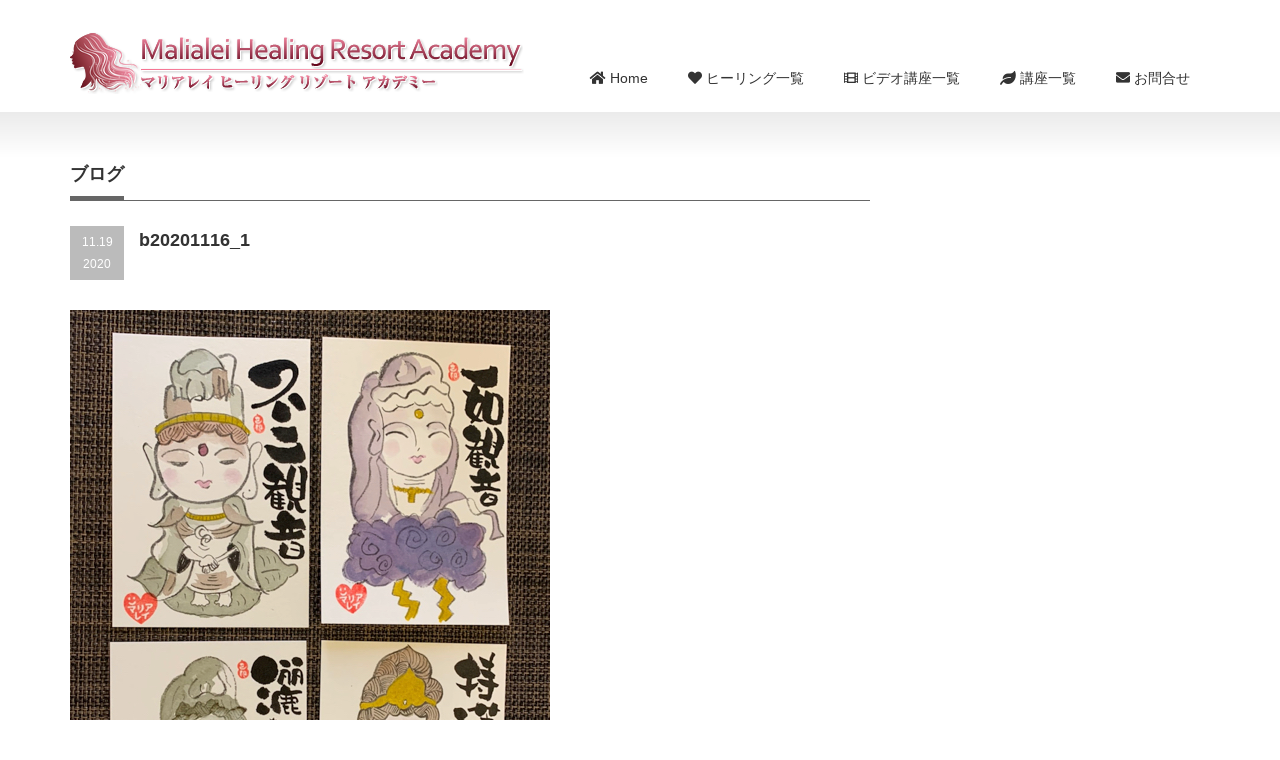

--- FILE ---
content_type: text/html; charset=UTF-8
request_url: https://malialei.com/20201116_1/b20201116_1/
body_size: 8838
content:
<!DOCTYPE html PUBLIC "-//W3C//DTD XHTML 1.1//EN" "http://www.w3.org/TR/xhtml11/DTD/xhtml11.dtd">
<!--[if lt IE 9]><html xmlns="http://www.w3.org/1999/xhtml" class="ie"><![endif]-->
<!--[if (gt IE 9)|!(IE)]><!--><html xmlns="http://www.w3.org/1999/xhtml"><!--<![endif]-->
<head profile="http://gmpg.org/xfn/11">
<meta http-equiv="Content-Type" content="text/html; charset=UTF-8" />
<meta http-equiv="X-UA-Compatible" content="IE=edge,chrome=1" />
<meta name="viewport" content="width=device-width,initial-scale=1.0" />

<meta name="description" content="..." />
<link rel="alternate" type="application/rss+xml" title="マリアレイ・ヒーリングリゾートアカデミー RSS Feed" href="https://malialei.com/feed/" />
<link rel="alternate" type="application/atom+xml" title="マリアレイ・ヒーリングリゾートアカデミー Atom Feed" href="https://malialei.com/feed/atom/" /> 
<link rel="pingback" href="https://malialei.com/xmlrpc.php" />


 
	<style>img:is([sizes="auto" i], [sizes^="auto," i]) { contain-intrinsic-size: 3000px 1500px }</style>
	
		<!-- All in One SEO 4.9.0 - aioseo.com -->
		<title>b20201116_1 | マリアレイ・ヒーリングリゾートアカデミー</title>
	<meta name="robots" content="max-image-preview:large" />
	<meta name="author" content="マリアレイ"/>
	<link rel="canonical" href="https://malialei.com/20201116_1/b20201116_1/" />
	<meta name="generator" content="All in One SEO (AIOSEO) 4.9.0" />
		<meta property="og:locale" content="ja_JP" />
		<meta property="og:site_name" content="マリアレイ・ヒーリングリゾートアカデミー | 社会の第一線で活躍するおとなのためのリトリートを開催しています。日常を離れて、リゾートセラピーで、自然に抱かれてこころとからだをリセットしましょう。レムリアン・ヒーリング・セッション・ヒーラー養成・ヒューマンデザイン" />
		<meta property="og:type" content="article" />
		<meta property="og:title" content="b20201116_1 | マリアレイ・ヒーリングリゾートアカデミー" />
		<meta property="og:url" content="https://malialei.com/20201116_1/b20201116_1/" />
		<meta property="article:published_time" content="2020-11-19T03:56:19+00:00" />
		<meta property="article:modified_time" content="2020-11-19T03:56:19+00:00" />
		<meta name="twitter:card" content="summary" />
		<meta name="twitter:title" content="b20201116_1 | マリアレイ・ヒーリングリゾートアカデミー" />
		<script type="application/ld+json" class="aioseo-schema">
			{"@context":"https:\/\/schema.org","@graph":[{"@type":"BreadcrumbList","@id":"https:\/\/malialei.com\/20201116_1\/b20201116_1\/#breadcrumblist","itemListElement":[{"@type":"ListItem","@id":"https:\/\/malialei.com#listItem","position":1,"name":"Home","item":"https:\/\/malialei.com","nextItem":{"@type":"ListItem","@id":"https:\/\/malialei.com\/20201116_1\/b20201116_1\/#listItem","name":"b20201116_1"}},{"@type":"ListItem","@id":"https:\/\/malialei.com\/20201116_1\/b20201116_1\/#listItem","position":2,"name":"b20201116_1","previousItem":{"@type":"ListItem","@id":"https:\/\/malialei.com#listItem","name":"Home"}}]},{"@type":"ItemPage","@id":"https:\/\/malialei.com\/20201116_1\/b20201116_1\/#itempage","url":"https:\/\/malialei.com\/20201116_1\/b20201116_1\/","name":"b20201116_1 | \u30de\u30ea\u30a2\u30ec\u30a4\u30fb\u30d2\u30fc\u30ea\u30f3\u30b0\u30ea\u30be\u30fc\u30c8\u30a2\u30ab\u30c7\u30df\u30fc","inLanguage":"ja","isPartOf":{"@id":"https:\/\/malialei.com\/#website"},"breadcrumb":{"@id":"https:\/\/malialei.com\/20201116_1\/b20201116_1\/#breadcrumblist"},"author":{"@id":"https:\/\/malialei.com\/author\/admin\/#author"},"creator":{"@id":"https:\/\/malialei.com\/author\/admin\/#author"},"datePublished":"2020-11-19T12:56:19+09:00","dateModified":"2020-11-19T12:56:19+09:00"},{"@type":"Organization","@id":"https:\/\/malialei.com\/#organization","name":"\u30de\u30ea\u30a2\u30ec\u30a4\u30fb\u30d2\u30fc\u30ea\u30f3\u30b0\u30ea\u30be\u30fc\u30c8\u30a2\u30ab\u30c7\u30df\u30fc","description":"\u793e\u4f1a\u306e\u7b2c\u4e00\u7dda\u3067\u6d3b\u8e8d\u3059\u308b\u304a\u3068\u306a\u306e\u305f\u3081\u306e\u30ea\u30c8\u30ea\u30fc\u30c8\u3092\u958b\u50ac\u3057\u3066\u3044\u307e\u3059\u3002\u65e5\u5e38\u3092\u96e2\u308c\u3066\u3001\u30ea\u30be\u30fc\u30c8\u30bb\u30e9\u30d4\u30fc\u3067\u3001\u81ea\u7136\u306b\u62b1\u304b\u308c\u3066\u3053\u3053\u308d\u3068\u304b\u3089\u3060\u3092\u30ea\u30bb\u30c3\u30c8\u3057\u307e\u3057\u3087\u3046\u3002\u30ec\u30e0\u30ea\u30a2\u30f3\u30fb\u30d2\u30fc\u30ea\u30f3\u30b0\u30fb\u30bb\u30c3\u30b7\u30e7\u30f3\u30fb\u30d2\u30fc\u30e9\u30fc\u990a\u6210\u30fb\u30d2\u30e5\u30fc\u30de\u30f3\u30c7\u30b6\u30a4\u30f3","url":"https:\/\/malialei.com\/"},{"@type":"Person","@id":"https:\/\/malialei.com\/author\/admin\/#author","url":"https:\/\/malialei.com\/author\/admin\/","name":"\u30de\u30ea\u30a2\u30ec\u30a4","image":{"@type":"ImageObject","@id":"https:\/\/malialei.com\/20201116_1\/b20201116_1\/#authorImage","url":"https:\/\/secure.gravatar.com\/avatar\/2712d3c01a8157c5250ab8bba677544e?s=96&d=mm&r=g","width":96,"height":96,"caption":"\u30de\u30ea\u30a2\u30ec\u30a4"}},{"@type":"WebSite","@id":"https:\/\/malialei.com\/#website","url":"https:\/\/malialei.com\/","name":"\u30de\u30ea\u30a2\u30ec\u30a4\u30fb\u30d2\u30fc\u30ea\u30f3\u30b0\u30ea\u30be\u30fc\u30c8\u30a2\u30ab\u30c7\u30df\u30fc","description":"\u793e\u4f1a\u306e\u7b2c\u4e00\u7dda\u3067\u6d3b\u8e8d\u3059\u308b\u304a\u3068\u306a\u306e\u305f\u3081\u306e\u30ea\u30c8\u30ea\u30fc\u30c8\u3092\u958b\u50ac\u3057\u3066\u3044\u307e\u3059\u3002\u65e5\u5e38\u3092\u96e2\u308c\u3066\u3001\u30ea\u30be\u30fc\u30c8\u30bb\u30e9\u30d4\u30fc\u3067\u3001\u81ea\u7136\u306b\u62b1\u304b\u308c\u3066\u3053\u3053\u308d\u3068\u304b\u3089\u3060\u3092\u30ea\u30bb\u30c3\u30c8\u3057\u307e\u3057\u3087\u3046\u3002\u30ec\u30e0\u30ea\u30a2\u30f3\u30fb\u30d2\u30fc\u30ea\u30f3\u30b0\u30fb\u30bb\u30c3\u30b7\u30e7\u30f3\u30fb\u30d2\u30fc\u30e9\u30fc\u990a\u6210\u30fb\u30d2\u30e5\u30fc\u30de\u30f3\u30c7\u30b6\u30a4\u30f3","inLanguage":"ja","publisher":{"@id":"https:\/\/malialei.com\/#organization"}}]}
		</script>
		<!-- All in One SEO -->

<script type="text/javascript">
/* <![CDATA[ */
window._wpemojiSettings = {"baseUrl":"https:\/\/s.w.org\/images\/core\/emoji\/15.0.3\/72x72\/","ext":".png","svgUrl":"https:\/\/s.w.org\/images\/core\/emoji\/15.0.3\/svg\/","svgExt":".svg","source":{"concatemoji":"https:\/\/malialei.com\/wp-includes\/js\/wp-emoji-release.min.js?ver=6.7.4"}};
/*! This file is auto-generated */
!function(i,n){var o,s,e;function c(e){try{var t={supportTests:e,timestamp:(new Date).valueOf()};sessionStorage.setItem(o,JSON.stringify(t))}catch(e){}}function p(e,t,n){e.clearRect(0,0,e.canvas.width,e.canvas.height),e.fillText(t,0,0);var t=new Uint32Array(e.getImageData(0,0,e.canvas.width,e.canvas.height).data),r=(e.clearRect(0,0,e.canvas.width,e.canvas.height),e.fillText(n,0,0),new Uint32Array(e.getImageData(0,0,e.canvas.width,e.canvas.height).data));return t.every(function(e,t){return e===r[t]})}function u(e,t,n){switch(t){case"flag":return n(e,"\ud83c\udff3\ufe0f\u200d\u26a7\ufe0f","\ud83c\udff3\ufe0f\u200b\u26a7\ufe0f")?!1:!n(e,"\ud83c\uddfa\ud83c\uddf3","\ud83c\uddfa\u200b\ud83c\uddf3")&&!n(e,"\ud83c\udff4\udb40\udc67\udb40\udc62\udb40\udc65\udb40\udc6e\udb40\udc67\udb40\udc7f","\ud83c\udff4\u200b\udb40\udc67\u200b\udb40\udc62\u200b\udb40\udc65\u200b\udb40\udc6e\u200b\udb40\udc67\u200b\udb40\udc7f");case"emoji":return!n(e,"\ud83d\udc26\u200d\u2b1b","\ud83d\udc26\u200b\u2b1b")}return!1}function f(e,t,n){var r="undefined"!=typeof WorkerGlobalScope&&self instanceof WorkerGlobalScope?new OffscreenCanvas(300,150):i.createElement("canvas"),a=r.getContext("2d",{willReadFrequently:!0}),o=(a.textBaseline="top",a.font="600 32px Arial",{});return e.forEach(function(e){o[e]=t(a,e,n)}),o}function t(e){var t=i.createElement("script");t.src=e,t.defer=!0,i.head.appendChild(t)}"undefined"!=typeof Promise&&(o="wpEmojiSettingsSupports",s=["flag","emoji"],n.supports={everything:!0,everythingExceptFlag:!0},e=new Promise(function(e){i.addEventListener("DOMContentLoaded",e,{once:!0})}),new Promise(function(t){var n=function(){try{var e=JSON.parse(sessionStorage.getItem(o));if("object"==typeof e&&"number"==typeof e.timestamp&&(new Date).valueOf()<e.timestamp+604800&&"object"==typeof e.supportTests)return e.supportTests}catch(e){}return null}();if(!n){if("undefined"!=typeof Worker&&"undefined"!=typeof OffscreenCanvas&&"undefined"!=typeof URL&&URL.createObjectURL&&"undefined"!=typeof Blob)try{var e="postMessage("+f.toString()+"("+[JSON.stringify(s),u.toString(),p.toString()].join(",")+"));",r=new Blob([e],{type:"text/javascript"}),a=new Worker(URL.createObjectURL(r),{name:"wpTestEmojiSupports"});return void(a.onmessage=function(e){c(n=e.data),a.terminate(),t(n)})}catch(e){}c(n=f(s,u,p))}t(n)}).then(function(e){for(var t in e)n.supports[t]=e[t],n.supports.everything=n.supports.everything&&n.supports[t],"flag"!==t&&(n.supports.everythingExceptFlag=n.supports.everythingExceptFlag&&n.supports[t]);n.supports.everythingExceptFlag=n.supports.everythingExceptFlag&&!n.supports.flag,n.DOMReady=!1,n.readyCallback=function(){n.DOMReady=!0}}).then(function(){return e}).then(function(){var e;n.supports.everything||(n.readyCallback(),(e=n.source||{}).concatemoji?t(e.concatemoji):e.wpemoji&&e.twemoji&&(t(e.twemoji),t(e.wpemoji)))}))}((window,document),window._wpemojiSettings);
/* ]]> */
</script>
<style id='wp-emoji-styles-inline-css' type='text/css'>

	img.wp-smiley, img.emoji {
		display: inline !important;
		border: none !important;
		box-shadow: none !important;
		height: 1em !important;
		width: 1em !important;
		margin: 0 0.07em !important;
		vertical-align: -0.1em !important;
		background: none !important;
		padding: 0 !important;
	}
</style>
<link rel='stylesheet' id='wp-block-library-css' href='https://malialei.com/wp-includes/css/dist/block-library/style.min.css?ver=6.7.4' type='text/css' media='all' />
<link rel='stylesheet' id='aioseo/css/src/vue/standalone/blocks/table-of-contents/global.scss-css' href='https://malialei.com/wp-content/plugins/all-in-one-seo-pack/dist/Lite/assets/css/table-of-contents/global.e90f6d47.css?ver=4.9.0' type='text/css' media='all' />
<style id='classic-theme-styles-inline-css' type='text/css'>
/*! This file is auto-generated */
.wp-block-button__link{color:#fff;background-color:#32373c;border-radius:9999px;box-shadow:none;text-decoration:none;padding:calc(.667em + 2px) calc(1.333em + 2px);font-size:1.125em}.wp-block-file__button{background:#32373c;color:#fff;text-decoration:none}
</style>
<style id='global-styles-inline-css' type='text/css'>
:root{--wp--preset--aspect-ratio--square: 1;--wp--preset--aspect-ratio--4-3: 4/3;--wp--preset--aspect-ratio--3-4: 3/4;--wp--preset--aspect-ratio--3-2: 3/2;--wp--preset--aspect-ratio--2-3: 2/3;--wp--preset--aspect-ratio--16-9: 16/9;--wp--preset--aspect-ratio--9-16: 9/16;--wp--preset--color--black: #000000;--wp--preset--color--cyan-bluish-gray: #abb8c3;--wp--preset--color--white: #ffffff;--wp--preset--color--pale-pink: #f78da7;--wp--preset--color--vivid-red: #cf2e2e;--wp--preset--color--luminous-vivid-orange: #ff6900;--wp--preset--color--luminous-vivid-amber: #fcb900;--wp--preset--color--light-green-cyan: #7bdcb5;--wp--preset--color--vivid-green-cyan: #00d084;--wp--preset--color--pale-cyan-blue: #8ed1fc;--wp--preset--color--vivid-cyan-blue: #0693e3;--wp--preset--color--vivid-purple: #9b51e0;--wp--preset--gradient--vivid-cyan-blue-to-vivid-purple: linear-gradient(135deg,rgba(6,147,227,1) 0%,rgb(155,81,224) 100%);--wp--preset--gradient--light-green-cyan-to-vivid-green-cyan: linear-gradient(135deg,rgb(122,220,180) 0%,rgb(0,208,130) 100%);--wp--preset--gradient--luminous-vivid-amber-to-luminous-vivid-orange: linear-gradient(135deg,rgba(252,185,0,1) 0%,rgba(255,105,0,1) 100%);--wp--preset--gradient--luminous-vivid-orange-to-vivid-red: linear-gradient(135deg,rgba(255,105,0,1) 0%,rgb(207,46,46) 100%);--wp--preset--gradient--very-light-gray-to-cyan-bluish-gray: linear-gradient(135deg,rgb(238,238,238) 0%,rgb(169,184,195) 100%);--wp--preset--gradient--cool-to-warm-spectrum: linear-gradient(135deg,rgb(74,234,220) 0%,rgb(151,120,209) 20%,rgb(207,42,186) 40%,rgb(238,44,130) 60%,rgb(251,105,98) 80%,rgb(254,248,76) 100%);--wp--preset--gradient--blush-light-purple: linear-gradient(135deg,rgb(255,206,236) 0%,rgb(152,150,240) 100%);--wp--preset--gradient--blush-bordeaux: linear-gradient(135deg,rgb(254,205,165) 0%,rgb(254,45,45) 50%,rgb(107,0,62) 100%);--wp--preset--gradient--luminous-dusk: linear-gradient(135deg,rgb(255,203,112) 0%,rgb(199,81,192) 50%,rgb(65,88,208) 100%);--wp--preset--gradient--pale-ocean: linear-gradient(135deg,rgb(255,245,203) 0%,rgb(182,227,212) 50%,rgb(51,167,181) 100%);--wp--preset--gradient--electric-grass: linear-gradient(135deg,rgb(202,248,128) 0%,rgb(113,206,126) 100%);--wp--preset--gradient--midnight: linear-gradient(135deg,rgb(2,3,129) 0%,rgb(40,116,252) 100%);--wp--preset--font-size--small: 13px;--wp--preset--font-size--medium: 20px;--wp--preset--font-size--large: 36px;--wp--preset--font-size--x-large: 42px;--wp--preset--spacing--20: 0.44rem;--wp--preset--spacing--30: 0.67rem;--wp--preset--spacing--40: 1rem;--wp--preset--spacing--50: 1.5rem;--wp--preset--spacing--60: 2.25rem;--wp--preset--spacing--70: 3.38rem;--wp--preset--spacing--80: 5.06rem;--wp--preset--shadow--natural: 6px 6px 9px rgba(0, 0, 0, 0.2);--wp--preset--shadow--deep: 12px 12px 50px rgba(0, 0, 0, 0.4);--wp--preset--shadow--sharp: 6px 6px 0px rgba(0, 0, 0, 0.2);--wp--preset--shadow--outlined: 6px 6px 0px -3px rgba(255, 255, 255, 1), 6px 6px rgba(0, 0, 0, 1);--wp--preset--shadow--crisp: 6px 6px 0px rgba(0, 0, 0, 1);}:where(.is-layout-flex){gap: 0.5em;}:where(.is-layout-grid){gap: 0.5em;}body .is-layout-flex{display: flex;}.is-layout-flex{flex-wrap: wrap;align-items: center;}.is-layout-flex > :is(*, div){margin: 0;}body .is-layout-grid{display: grid;}.is-layout-grid > :is(*, div){margin: 0;}:where(.wp-block-columns.is-layout-flex){gap: 2em;}:where(.wp-block-columns.is-layout-grid){gap: 2em;}:where(.wp-block-post-template.is-layout-flex){gap: 1.25em;}:where(.wp-block-post-template.is-layout-grid){gap: 1.25em;}.has-black-color{color: var(--wp--preset--color--black) !important;}.has-cyan-bluish-gray-color{color: var(--wp--preset--color--cyan-bluish-gray) !important;}.has-white-color{color: var(--wp--preset--color--white) !important;}.has-pale-pink-color{color: var(--wp--preset--color--pale-pink) !important;}.has-vivid-red-color{color: var(--wp--preset--color--vivid-red) !important;}.has-luminous-vivid-orange-color{color: var(--wp--preset--color--luminous-vivid-orange) !important;}.has-luminous-vivid-amber-color{color: var(--wp--preset--color--luminous-vivid-amber) !important;}.has-light-green-cyan-color{color: var(--wp--preset--color--light-green-cyan) !important;}.has-vivid-green-cyan-color{color: var(--wp--preset--color--vivid-green-cyan) !important;}.has-pale-cyan-blue-color{color: var(--wp--preset--color--pale-cyan-blue) !important;}.has-vivid-cyan-blue-color{color: var(--wp--preset--color--vivid-cyan-blue) !important;}.has-vivid-purple-color{color: var(--wp--preset--color--vivid-purple) !important;}.has-black-background-color{background-color: var(--wp--preset--color--black) !important;}.has-cyan-bluish-gray-background-color{background-color: var(--wp--preset--color--cyan-bluish-gray) !important;}.has-white-background-color{background-color: var(--wp--preset--color--white) !important;}.has-pale-pink-background-color{background-color: var(--wp--preset--color--pale-pink) !important;}.has-vivid-red-background-color{background-color: var(--wp--preset--color--vivid-red) !important;}.has-luminous-vivid-orange-background-color{background-color: var(--wp--preset--color--luminous-vivid-orange) !important;}.has-luminous-vivid-amber-background-color{background-color: var(--wp--preset--color--luminous-vivid-amber) !important;}.has-light-green-cyan-background-color{background-color: var(--wp--preset--color--light-green-cyan) !important;}.has-vivid-green-cyan-background-color{background-color: var(--wp--preset--color--vivid-green-cyan) !important;}.has-pale-cyan-blue-background-color{background-color: var(--wp--preset--color--pale-cyan-blue) !important;}.has-vivid-cyan-blue-background-color{background-color: var(--wp--preset--color--vivid-cyan-blue) !important;}.has-vivid-purple-background-color{background-color: var(--wp--preset--color--vivid-purple) !important;}.has-black-border-color{border-color: var(--wp--preset--color--black) !important;}.has-cyan-bluish-gray-border-color{border-color: var(--wp--preset--color--cyan-bluish-gray) !important;}.has-white-border-color{border-color: var(--wp--preset--color--white) !important;}.has-pale-pink-border-color{border-color: var(--wp--preset--color--pale-pink) !important;}.has-vivid-red-border-color{border-color: var(--wp--preset--color--vivid-red) !important;}.has-luminous-vivid-orange-border-color{border-color: var(--wp--preset--color--luminous-vivid-orange) !important;}.has-luminous-vivid-amber-border-color{border-color: var(--wp--preset--color--luminous-vivid-amber) !important;}.has-light-green-cyan-border-color{border-color: var(--wp--preset--color--light-green-cyan) !important;}.has-vivid-green-cyan-border-color{border-color: var(--wp--preset--color--vivid-green-cyan) !important;}.has-pale-cyan-blue-border-color{border-color: var(--wp--preset--color--pale-cyan-blue) !important;}.has-vivid-cyan-blue-border-color{border-color: var(--wp--preset--color--vivid-cyan-blue) !important;}.has-vivid-purple-border-color{border-color: var(--wp--preset--color--vivid-purple) !important;}.has-vivid-cyan-blue-to-vivid-purple-gradient-background{background: var(--wp--preset--gradient--vivid-cyan-blue-to-vivid-purple) !important;}.has-light-green-cyan-to-vivid-green-cyan-gradient-background{background: var(--wp--preset--gradient--light-green-cyan-to-vivid-green-cyan) !important;}.has-luminous-vivid-amber-to-luminous-vivid-orange-gradient-background{background: var(--wp--preset--gradient--luminous-vivid-amber-to-luminous-vivid-orange) !important;}.has-luminous-vivid-orange-to-vivid-red-gradient-background{background: var(--wp--preset--gradient--luminous-vivid-orange-to-vivid-red) !important;}.has-very-light-gray-to-cyan-bluish-gray-gradient-background{background: var(--wp--preset--gradient--very-light-gray-to-cyan-bluish-gray) !important;}.has-cool-to-warm-spectrum-gradient-background{background: var(--wp--preset--gradient--cool-to-warm-spectrum) !important;}.has-blush-light-purple-gradient-background{background: var(--wp--preset--gradient--blush-light-purple) !important;}.has-blush-bordeaux-gradient-background{background: var(--wp--preset--gradient--blush-bordeaux) !important;}.has-luminous-dusk-gradient-background{background: var(--wp--preset--gradient--luminous-dusk) !important;}.has-pale-ocean-gradient-background{background: var(--wp--preset--gradient--pale-ocean) !important;}.has-electric-grass-gradient-background{background: var(--wp--preset--gradient--electric-grass) !important;}.has-midnight-gradient-background{background: var(--wp--preset--gradient--midnight) !important;}.has-small-font-size{font-size: var(--wp--preset--font-size--small) !important;}.has-medium-font-size{font-size: var(--wp--preset--font-size--medium) !important;}.has-large-font-size{font-size: var(--wp--preset--font-size--large) !important;}.has-x-large-font-size{font-size: var(--wp--preset--font-size--x-large) !important;}
:where(.wp-block-post-template.is-layout-flex){gap: 1.25em;}:where(.wp-block-post-template.is-layout-grid){gap: 1.25em;}
:where(.wp-block-columns.is-layout-flex){gap: 2em;}:where(.wp-block-columns.is-layout-grid){gap: 2em;}
:root :where(.wp-block-pullquote){font-size: 1.5em;line-height: 1.6;}
</style>
<script type="text/javascript" src="https://malialei.com/wp-includes/js/jquery/jquery.min.js?ver=3.7.1" id="jquery-core-js"></script>
<script type="text/javascript" src="https://malialei.com/wp-includes/js/jquery/jquery-migrate.min.js?ver=3.4.1" id="jquery-migrate-js"></script>
<script type="text/javascript" src="https://malialei.com/wp-includes/js/tinymce/tinymce.min.js?ver=49110-20201110-tadv-5900" id="wp-tinymce-root-js"></script>
<script type="text/javascript" src="https://malialei.com/wp-includes/js/tinymce/plugins/compat3x/plugin.min.js?ver=49110-20201110-tadv-5900" id="wp-tinymce-js"></script>
<link rel="https://api.w.org/" href="https://malialei.com/wp-json/" /><link rel="alternate" title="JSON" type="application/json" href="https://malialei.com/wp-json/wp/v2/media/12183" /><link rel='shortlink' href='https://malialei.com/?p=12183' />
<link rel="alternate" title="oEmbed (JSON)" type="application/json+oembed" href="https://malialei.com/wp-json/oembed/1.0/embed?url=https%3A%2F%2Fmalialei.com%2F20201116_1%2Fb20201116_1%2F" />
<link rel="alternate" title="oEmbed (XML)" type="text/xml+oembed" href="https://malialei.com/wp-json/oembed/1.0/embed?url=https%3A%2F%2Fmalialei.com%2F20201116_1%2Fb20201116_1%2F&#038;format=xml" />

<!-- BEGIN: WP Social Bookmarking Light HEAD --><script>
    (function (d, s, id) {
        var js, fjs = d.getElementsByTagName(s)[0];
        if (d.getElementById(id)) return;
        js = d.createElement(s);
        js.id = id;
        js.src = "//connect.facebook.net/ja_JP/sdk.js#xfbml=1&version=v2.7";
        fjs.parentNode.insertBefore(js, fjs);
    }(document, 'script', 'facebook-jssdk'));
</script>
<style type="text/css">.wp_social_bookmarking_light{
    border: 0 !important;
    padding: 10px 0 20px 0 !important;
    margin: 0 !important;
}
.wp_social_bookmarking_light div{
    float: left !important;
    border: 0 !important;
    padding: 0 !important;
    margin: 0 5px 0px 0 !important;
    min-height: 30px !important;
    line-height: 18px !important;
    text-indent: 0 !important;
}
.wp_social_bookmarking_light img{
    border: 0 !important;
    padding: 0;
    margin: 0;
    vertical-align: top !important;
}
.wp_social_bookmarking_light_clear{
    clear: both !important;
}
#fb-root{
    display: none;
}
.wsbl_twitter{
    width: 100px;
}
.wsbl_facebook_like iframe{
    max-width: none !important;
}
.wsbl_pinterest a{
    border: 0px !important;
}
</style>
<!-- END: WP Social Bookmarking Light HEAD -->
<link rel="stylesheet" href="https://use.fontawesome.com/releases/v5.0.13/css/all.css">
<!-- Google tag (gtag.js) -->
<script async src="https://www.googletagmanager.com/gtag/js?id=G-4XH4R7K2W7"></script>
<script>
  window.dataLayer = window.dataLayer || [];
  function gtag(){dataLayer.push(arguments);}
  gtag('js', new Date());

  gtag('config', 'G-4XH4R7K2W7');
</script>
<link rel="stylesheet" href="https://malialei.com/wp-content/themes/malialei/style.css?ver=10.0" type="text/css" />
<link rel="stylesheet" href="https://malialei.com/wp-content/themes/malialei/comment-style.css?ver=10.0" type="text/css" />

<link rel="stylesheet" media="screen and (min-width:641px)" href="https://malialei.com/wp-content/themes/malialei/style_pc.css?ver=10.0" type="text/css" />
<link rel="stylesheet" media="screen and (max-width:640px)" href="https://malialei.com/wp-content/themes/malialei/style_sp.css?ver=10.0" type="text/css" />

<link rel="stylesheet" href="https://malialei.com/wp-content/themes/malialei/japanese.css?ver=10.0" type="text/css" />

<script type="text/javascript" src="https://malialei.com/wp-content/themes/malialei/js/jscript.js?ver=10.0"></script>
<script type="text/javascript" src="https://malialei.com/wp-content/themes/malialei/js/scroll.js?ver=10.0"></script>
<script type="text/javascript" src="https://malialei.com/wp-content/themes/malialei/js/comment.js?ver=10.0"></script>
<script type="text/javascript" src="https://malialei.com/wp-content/themes/malialei/js/rollover.js?ver=10.0"></script>
<!--[if lt IE 9]>
<link id="stylesheet" rel="stylesheet" href="https://malialei.com/wp-content/themes/malialei/style_pc.css?ver=10.0" type="text/css" />
<script type="text/javascript" src="https://malialei.com/wp-content/themes/malialei/js/ie.js?ver=10.0"></script>
<link rel="stylesheet" href="https://malialei.com/wp-content/themes/malialei/ie.css" type="text/css" />
<![endif]-->

<style type="text/css">
body { font-size:16px; }

a:hover { color:#F22C5A; }

.page_navi a:hover, #post_pagination a:hover, #wp-calendar td a:hover, .pc #return_top:hover,
 #wp-calendar #prev a:hover, #wp-calendar #next a:hover, #footer #wp-calendar td a:hover, .widget_search #search-btn input:hover, .widget_search #searchsubmit:hover, .tcdw_category_list_widget a:hover, .tcdw_news_list_widget .month, .tcd_menu_widget a:hover, .tcd_menu_widget li.current-menu-item a, #submit_comment:hover, .google_search #search_button:hover
  { background-color:#F22C5A; }

#guest_info input:focus, #comment_textarea textarea:focus
  { border-color:#F22C5A; }

</style>


<link rel="shortcut icon" href="http://malialei.com/favicon.ico" />
</head>
<body class="attachment attachment-template-default single single-attachment postid-12183 attachmentid-12183 attachment-jpeg">


 <div id="header_wrap">
  <div id="header" class="clearfix">

   <!-- logo -->
   <h1 id="logo_image" style="top:32px; left:0px;"><a href=" https://malialei.com/" title="マリアレイ・ヒーリングリゾートアカデミー"><img src="https://malialei.com/wp-content/uploads/tcd-w/logo.png?1764221829" alt="マリアレイ・ヒーリングリゾートアカデミー" title="マリアレイ・ヒーリングリゾートアカデミー" /></a></h1>

   <!-- global menu -->
   <a href="#" class="menu_button">menu</a>
   <div id="global_menu" class="clearfix">
    <ul id="menu-%e3%82%b0%e3%83%ad%e3%83%bc%e3%83%90%e3%83%ab%e3%83%a1%e3%83%8b%e3%83%a5%e3%83%bc" class="menu"><li id="menu-item-1720" class="menu-item menu-item-type-custom menu-item-object-custom menu-item-home menu-item-1720"><a href="http://malialei.com/"><i class="fa fa-home"></i> Home</a></li>
<li id="menu-item-4303" class="menu-item menu-item-type-post_type menu-item-object-page menu-item-4303"><a href="https://malialei.com/session/"><i class="fa fa-heart"></i> ヒーリング一覧</a></li>
<li id="menu-item-11660" class="menu-item menu-item-type-custom menu-item-object-custom menu-item-11660"><a target="_blank" href="https://ameblo.jp/hawaii-hooponopono/entry-12648122887.html"><i class="fas fa-film"></i> ビデオ講座一覧</a></li>
<li id="menu-item-1736" class="menu-item menu-item-type-custom menu-item-object-custom menu-item-1736"><a href="http://malialei.com/kouzaichiran/"><i class="fa fa-leaf"></i> 講座一覧</a></li>
<li id="menu-item-166" class="menu-item menu-item-type-post_type menu-item-object-page menu-item-166"><a href="https://malialei.com/contact/"><i class="fa fa-envelope"></i> お問合せ</a></li>
</ul>   </div>

  </div><!-- END #header -->
 </div><!-- END #header_wrap -->

 
 <div id="main_contents_wrap">
  <div id="main_contents" class="clearfix">
<div id="main_col">

 <h2 class="headline0"><span>ブログ</span></h2>

  
  <div id="post_title" class="clearfix">
   <p class="post_date"><span class="date">11.19</span><span class="month">2020</span></p>
   <h2>b20201116_1</h2>
  </div>

  <div class="post clearfix">
      <p class="attachment"><a href='https://malialei.com/wp-content/uploads/2020/11/b20201116_1.jpg'><img fetchpriority="high" decoding="async" width="480" height="641" src="https://malialei.com/wp-content/uploads/2020/11/b20201116_1.jpg" class="attachment-medium size-medium" alt="" /></a></p>
<div class='wp_social_bookmarking_light'>        <div class="wsbl_facebook_like"><div id="fb-root"></div><fb:like href="https://malialei.com/20201116_1/b20201116_1/" layout="button_count" action="like" width="100" share="false" show_faces="false" ></fb:like></div>        <div class="wsbl_twitter"><a href="https://twitter.com/share" class="twitter-share-button" data-url="https://malialei.com/20201116_1/b20201116_1/" data-text="b20201116_1" data-lang="ja">Tweet</a></div>        <div class="wsbl_line"><a href='http://line.me/R/msg/text/?b20201116_1%0D%0Ahttps%3A%2F%2Fmalialei.com%2F20201116_1%2Fb20201116_1%2F' title='LINEで送る' rel=nofollow class='wp_social_bookmarking_light_a' ><img src='https://malialei.com/wp-content/plugins/wp-social-bookmarking-light/public/images/line88x20.png' alt='LINEで送る' title='LINEで送る' width='88' height='20' class='wp_social_bookmarking_light_img' /></a></div></div>
<br class='wp_social_bookmarking_light_clear' />
     </div><!-- END .post -->

    <div id="post_meta" class="clearfix">
      <ul id="meta">
                   </ul>
        </div>
  
  
    <div id="previous_next_post" class="clearfix">
   <p id="previous_post"><a href="https://malialei.com/20201116_1/" rel="prev">三十三観音様を満願いたしました</a></p>
   <p id="next_post"></p>
  </div>
  
    
  
  <!-- footer banner -->
 
</div><!-- END #main_col -->


<div id="side_col">

 
</div>

  </div><!-- END #main_contents -->
 </div><!-- END #main_contents_wrap -->

 <a id="return_top" href="#header">ページ上部へ戻る</a>

   <div id="footer">
  <div id="footer_inner" class="clearfix">
   <div id="footer_widget">
    <div class="footer_widget clearfix widget_text" id="text-3">
<h3 class="footer_headline">▣ Information</h3>
			<div class="textwidget"><p><a href="http://malialei.com/">ホーム<br />
</a><a href="http://malialei.com/profile/">プロフィール<br />
</a><a href="https://ameblo.jp/hawaii-hooponopono/entry-12648122887.html" target="_blank" rel="noopener">オンラインビデオ講座<br />
</a><a href="http://malialei.com/page/2/">ブログ<br />
</a><a href="https://www.youtube.com/channel/UCf6G45ejIGjmVZFwstpQTTQ/" target="_blank" rel="noopener">YouTubeチャンネル<br />
</a><a href="https://www.instagram.com/malialei_aloha/" target="_blank" rel="noopener">Instagram<br />
</a><a href="http://www.el-aura.com/writer/malialei/?c=115244" target="_blank" rel="noopener">Web連載「レムリアの愛の物語」<br />
</a><a href="http://malialei.com/contact/">お問合せ</a></p>
</div>
		</div>
<div class="footer_widget clearfix widget_text" id="text-2">
<h3 class="footer_headline">▣ Menu</h3>
			<div class="textwidget"><p><a href="http://malialei.com/女神スペシャルセッション/">女神スペシャルセッション<br />
</a><a href="http://malialei.com/product/%E3%83%A9%E3%82%A4%E3%83%95%E3%83%BB%E3%83%91%E3%83%BC%E3%83%91%E3%82%B9%E3%83%BB%E3%82%B7%E3%83%BC%E3%82%AF%E3%83%AC%E3%83%83%E3%83%88/">ライフ・パーパス・シークレット<br />
</a><a href="http://malialei.com/【認定講座】レムリアン・ヒーリング/">レムリアン・ヒーリング®パーソナルセッション<br />
</a><a href="http://malialei.com/マナ・カード講座/">マナ・カード講座<br />
</a><a href=" http://malialei.com/エンジェルカード講座/">エンジェルカード講座<br />
</a><a href="http://malialei.com/product/新月/">新月遠隔ヒーリング【浄化】<br />
</a><a href="http://malialei.com/product/満月/">満月遠隔ヒーリング【LOVEパートナーシップ】<br />
</a><a href="https://malialei.com/retreat/">聖なるリゾート合宿</a></p>
</div>
		</div>
   </div>
  </div><!-- END #footer_inner -->
 </div><!-- END #footer -->
  

 <div id="copyright">
  <div id="copyright_inner" class="clearfix">

   <!-- global menu -->
      <div id="footer_menu" class="clearfix">
    <ul id="menu-%e3%83%95%e3%83%83%e3%82%bf%e3%83%bc%e3%83%a1%e3%83%8b%e3%83%a5%e3%83%bc" class="menu"><li id="menu-item-1750" class="menu-item menu-item-type-custom menu-item-object-custom menu-item-home menu-item-1750"><a href="http://malialei.com/"><i class="fa fa-home" aria-hidden="true"></i> Home</a></li>
<li id="menu-item-4211" class="menu-item menu-item-type-post_type menu-item-object-page menu-item-4211"><a href="https://malialei.com/%e3%83%97%e3%83%a9%e3%82%a4%e3%83%90%e3%82%b7%e3%83%bc%e3%83%9d%e3%83%aa%e3%82%b7%e3%83%bc/"><i class="fa fa-lock" aria-hidden="true"></I> プライバシーポリシー</a></li>
<li id="menu-item-4212" class="menu-item menu-item-type-post_type menu-item-object-page menu-item-4212"><a href="https://malialei.com/%e7%89%b9%e5%ae%9a%e5%95%86%e5%8f%96%e5%bc%95%e6%b3%95%e3%81%ab%e5%9f%ba%e3%81%a5%e3%81%8f%e8%a1%a8%e8%a8%98/"><i class="fa fa-gavel" aria-hidden="true"></I> 特定商取引法に基づく表記</a></li>
<li id="menu-item-1756" class="menu-item menu-item-type-post_type menu-item-object-page menu-item-1756"><a href="https://malialei.com/contact/"><i class="fa fa-envelope"></i> お問合せ</a></li>
</ul>   </div>
   
   <!-- social button -->
      <ul id="social_link" class="clearfix">
        <li class="rss"><a class="target_blank" href="https://malialei.com/feed/">RSS</a></li>
            <li class="twitter"><a class="target_blank" href="https://x.com/malialeilemuria">Twitter</a></li>
            <li class="facebook"><a class="target_blank" href="https://www.facebook.com/Lemurian.rainbow">facebook</a></li>
       </ul>
   
   <p>Copyright &copy;&nbsp; <a href="https://malialei.com/">マリアレイ・ヒーリングリゾートアカデミー</a></p>

  </div>
 </div>



<!-- BEGIN: WP Social Bookmarking Light FOOTER -->    <script>!function(d,s,id){var js,fjs=d.getElementsByTagName(s)[0],p=/^http:/.test(d.location)?'http':'https';if(!d.getElementById(id)){js=d.createElement(s);js.id=id;js.src=p+'://platform.twitter.com/widgets.js';fjs.parentNode.insertBefore(js,fjs);}}(document, 'script', 'twitter-wjs');</script><!-- END: WP Social Bookmarking Light FOOTER -->
<script type="text/javascript" src="https://malialei.com/wp-includes/js/comment-reply.min.js?ver=6.7.4" id="comment-reply-js" async="async" data-wp-strategy="async"></script>
<script type="module"  src="https://malialei.com/wp-content/plugins/all-in-one-seo-pack/dist/Lite/assets/table-of-contents.95d0dfce.js?ver=4.9.0" id="aioseo/js/src/vue/standalone/blocks/table-of-contents/frontend.js-js"></script>
</body>
</html>